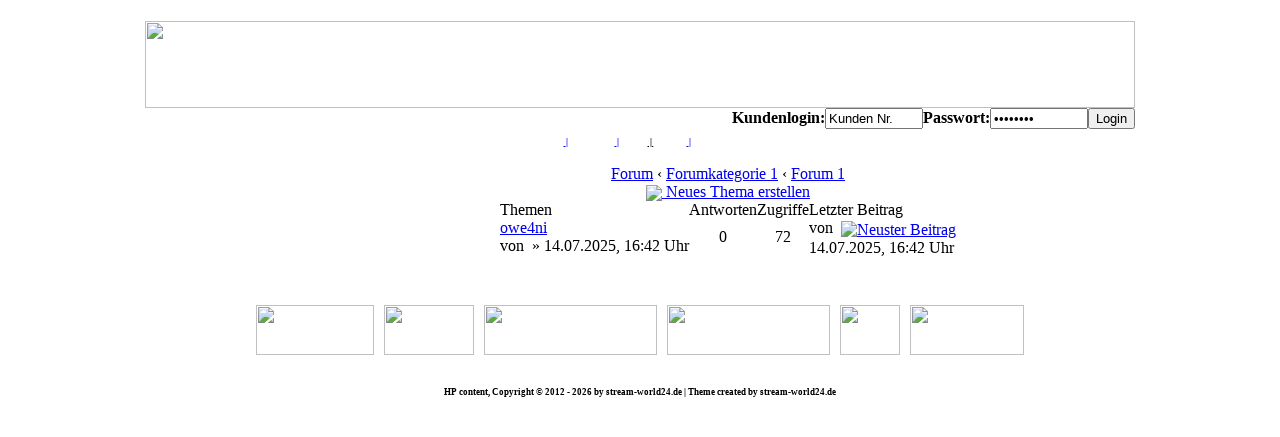

--- FILE ---
content_type: text/html; charset=UTF-8
request_url: https://gigantwebhosting.de/modules.php?name=forum&op=viewforum&ids=2
body_size: 2574
content:
<!DOCTYPE html PUBLIC "-//W3C//DTD XHTML 1.0 Transitional//EN" "http://www.w3.org/TR/xhtml1/DTD/xhtml1-transitional.dtd">
<html xmlns="http://www.w3.org/1999/xhtml">
<head>
<meta http-equiv="content-type" content="text/html; charset=utf-8">
<meta http-equiv="pragma" content="NO-CACHE">
<meta http-equiv="cache-control" content="NO-CACHE">
<meta name="author" content="">
<meta name="copyright" content="Copyright (c) ">
<meta name="robots" content="index,follow,noodp,noydir">
<meta name="page-topic" content="">
<meta name="keywords" content="Webradio, Internetradio, Radio, Shoutcast, Stream, Radiostream, Videostream, Streamhosting, Streamanbieter, Streaming, Shoutcast Server, Stream Hosting, Shoutcast 2, Shoutcast 2.0, DNAS 2.0, DNAS, DNAS 2, Shoutcast Transcoder, sc_serv, sc_trans">
<meta name="description" content="Streamhoster, Streamanbieter, stream anbieter f&uuml;r webradio">
<meta name="generator" content="TekBASE Copyright (c) 2000-2026 by TekLab.de">
<title>Forum - Themen</title>
<link rel="StyleSheet" href="modules/forum/style.css" type="text/css"><link rel="StyleSheet" href="themes/stream-world24/style.css" type="text/css">
<script type="text/javascript" src="scripts/jquery/jquery.js"></script>
<script type="text/javascript" src="scripts/jquery/jquery-ui.js"></script>
<script type="text/javascript">
$(document).ready(function(){
	var loginbox = 0;
	var user_tax = notax;
	var local_tax = notax;
	$("#header_log").mouseenter(function() {if (loginbox == 0) {$("#header_log").animate({ "top": "0px" }, 100 );loginbox = 1;} });
	$("#header_log").mouseleave(function() {if (loginbox == 1) {$("#header_log").animate({ "top": "0px" }, 100 );loginbox = 0;} });
	
	$(".show_usercard").each(function() {
		$(this).qtip({
			content: {text: "Loading...",ajax: {url: "cmsrequest.php",data: {op:"usercard",userid: $(this).attr("rel")}}},
			position: {my: "top center",at: "bottom center",adjust: { screen: true },viewport: $(window)},
			show: {delay: 700},
			hide: {fixed: true, delay: 100},
			style: {tip:{width:16,height: 8},classes: "user_hovercard ui-tooltip-shadow"}
		});
	});
	$(".taxtxt").each(function() {
		if (user_tax != local_tax) {
			var old_price = $(this).text();
			old_price = old_price.replace(",", ".");
			old_price = old_price.replace(/[^0-9.]/g, "");
			var new_price = (old_price * 100 / (local_tax + 100)) * (user_tax + 100) / 100;
			new_price = new_price.toFixed(2);
			new_price = new_price.replace(".", ",");
			$(this).html(new_price);
		}
	});
$(".forumrowa").hover(function() {
   	$(this).addClass("forumrowah");},function() {
    $(this).removeClass("forumrowah");
});
$(".forumrowb").hover(function() {
   	$(this).addClass("forumrowbh");},function() {
    $(this).removeClass("forumrowbh");
});
});
function textbox(name) {
	if (document.getElementById) {var obj = document.getElementById (name);if (obj && obj.className) {obj.className = (obj.className == 'open') ? 'close' : 'open';}}
}
</script>
</head>
<!-- overall_header START -->
<body>
<script language="javascript" type="text/javascript">
<!--
var win=null;

onerror = stopError;
function stopError(){
	return true;
}


function o1371479728(){
	myleft=20;
	mytop=20;
	settings="width=910,height=480,top=" + mytop + ",left=" + myleft + ",scrollbars=no,location=no,directories=no,status=no,menubar=no,toolbar=no,resizable=no,dependent=no";
	win=window.open("http://stream-world24.de/downloads/agb.pdf","Deinstream24 - AGBs",settings);
	win.focus();

}
// -->
</script>
<table align="center" cellpadding="0" cellspacing="0" border="0" style="width:990px;">
	<tr><td colspan="5" style="padding-top:5px;"><center><img src="themes/stream-world24/images/header.gif" border="0" width="990" height="87"></center></td></tr>
	<tr><td colspan="5" style="height:5px;">

	   <div style="text-align: right;">
<table>
          <form action="members.php" target="_blank" method="post" style="padding:0px; margin:0px;">

          <font color=black><b>Kundenlogin:</font></b><input type="text" name="mname" maxlength="20" style="width:90px;" value="Kunden Nr.">
          <font color=black><b>Passwort:</font></b><input type="password" name="mpass" maxlength="20" style="width:90px;" value="Passwort">
          <input type="hidden" name="randomnum" value="707954">
          <input type="hidden" name="gfx_check" value="756628">
          <input type="hidden" name="op" value="Check">
          <input type="submit" name="Submit" value="Login">
          </form>
</td>

		  </td></tr>
		  </table>
</td></tr></div></p>
	<tr><td colspan="5" style="height:26px;" background="">
<div style="font-size:9px; font-weight:normal; color:#142000; background-image: url(themes/stream-world24/images/paleta.png); padding:6px 6px 6px 6px;">
	<center>
<a href="modules.php?name=news"><b><font face="Times New Roman" color="white">News</font> <b>|</b></a>
<a href="modules.php?name=sections&op=view&ids=3"><b><font face="Times New Roman" color="white">Server Info</font> <b>|</b></a>
<a href="javascript:o1371479728();"><b><font face="Times New Roman" color="white">AGB&acute;s</font><font color="black" <b> | </b></font></a>
<a href="modules.php?name=feedback"><b><font face="Times New Roman" color="white">Kontakt</font> <b>|</b></a>
<a href="modules.php?name=impressum"><b><font face="Times New Roman" color="white">Impressum</font></b></a>
	</center>
	</td></tr>
	<tr><td colspan="5" style="height:10px;"></td></tr>
	<tr>
<!-- overall_header END -->
<!-- sidebar_left START -->
<td align="center" valign="top" style="width:170px;">
</td>
<!-- sidebar_left END -->
<!-- content_open START -->
<td style="width:50px;"></td><td align="center" valign="top" style="width:1010px;">
<!-- content_open END -->
<!-- forum_header START -->
<div class="forumheadertitle"><a class="forumheader" href="modules.php?name=forum">Forum</a>&nbsp;&lsaquo;&nbsp;<a class="forumheader" href="modules.php?name=forum&op=viewforum&ids=1">Forumkategorie 1</a>&nbsp;&lsaquo;&nbsp;<a class="forumheader" href="modules.php?name=forum&op=viewforum&ids=2">Forum 1</a></div><div class="dataspace"></div>
<!-- forum_header END --><!-- forum_newbutton START -->
<a class="button_form" href="modules.php?name=forum&op=posting&modus=post&fids=2"><img src="modules/forum/images/forum_newtopic.png" align="absmiddle">&nbsp;Neues Thema erstellen</a>
		  <div class="dataspace"></div>
<!-- forum_newbutton END --><!-- forum_list_open START -->
<table cellpadding="0" cellspacing="0" border="0" class="forumlisttable">
	  <tr><td class="forumtitlewidth">Themen</td>
	  <td class="forumtopicanswerwidth">Antworten</td>
	  <td class="forumpostsviewswidth">Zugriffe</td>
	  <td class="forumlastpostwidth">Letzter Beitrag</td></tr>
<!-- forum_list_open END -->
<!-- forum_list_topics START -->
<tr class="forumrowbad"><td valign="top" class="forumrowcontent"><a href="modules.php?name=forum&op=viewtopic&fids=2&ids=1">owe4ni</a><br>
		  <font class="small">von&nbsp;<a class="show_usercard" href="javascript:void(0)" rel="1"></a>&nbsp;&raquo;&nbsp;14.07.2025, 16:42 Uhr</font></td>
		  <td align="center" class="forumrowcontent">0</td>
		  <td align="center" class="forumrowcontent">72</td>
		  <td valign="top" class="forumrowcontentend">von&nbsp;<a class="show_usercard" href="javascript:void(0)" rel="1"></a>&nbsp;<a href="modules.php?name=forum&op=viewtopic&fids=2&ids=1#1"><img src="modules/forum/images/forum_read.png" align="absmiddle" title="Neuster Beitrag"></a><br>14.07.2025, 16:42 Uhr</td></tr>
<!-- forum_list_topics END -->
<!-- forum_list_close START -->
</table>
		  <div class="dataspace"></div>
<!-- forum_list_close END -->
<!-- content_close START -->
</td>
<!-- content_close END -->
<!-- sidebar_right START -->
<!-- sidebar_right END -->
<!-- overall_footer START -->
		</tr>
	</table>
	<center>


<table cellpadding="0" cellspacing="0" border="0" style="width:990px;">
    <tr><td valign="middle" style="height:25px;" background="themes/stream-world24/images/cellpic.png"><font style="color:#ffffff;padding-left:15px;"><b></b></font></td></tr>
    <tr><td background="">
<div style="font-size:9px; font-weight:normal; color:#142000; background-image: url(themes/stream-world24/images/noga.png); padding:4px 4px 4px 4px;">
<center><br><br>
<img src="./themes/stream-world24/logos/linux_logo.jpg" width="118" height="50" border="0"> &nbsp;&nbsp;&nbsp;&nbsp;<img src="./themes/stream-world24/logos/php_mysql_logo.jpg" width="90" height="50" border="0"> &nbsp;&nbsp;&nbsp;&nbsp;<img src="./themes/stream-world24/logos/plesk_logo.gif" width="173" height="50" border="0"> &nbsp;&nbsp;&nbsp;&nbsp;<img src="./themes/stream-world24/logos/shoutcast_logo.png" width="163" height="50" border="0"> &nbsp;&nbsp;&nbsp;&nbsp;<img src="./themes/stream-world24/logos/nsv_logo.gif" width="60" height="50" border="0"> &nbsp;&nbsp;&nbsp;&nbsp;<img src="./themes/stream-world24/logos/teklab_logo.jpg" width="114" height="50" border="0"><br><br>
<font color="white"><font class="footmsg"><br>Die Seite wurde aufgebaut in 0.2231 Sekunden</font></font><br>
<span id="result_box" class="short_text" lang="en"><span style="" title=""><font color="black"><b>HP content, Copyright &copy; 2012 - 2026 by stream-world24.de | Theme created by stream-world24.de</b></font></span></span><br><br>
</center>
		</div>
	</td></tr>
	<tr><td></td></tr>
</table><br>
</body>
</html>
<!-- overall_footer END --></body>
</html>